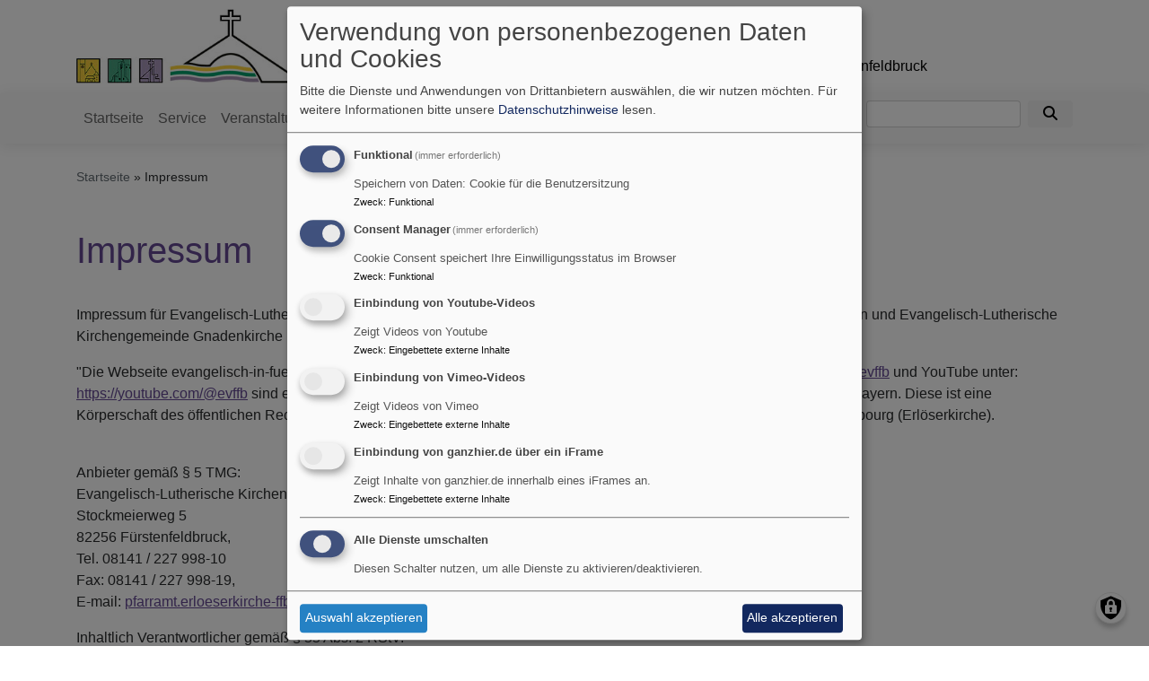

--- FILE ---
content_type: text/html; charset=UTF-8
request_url: https://www.evangelisch-in-fuerstenfeldbruck.de/impressum
body_size: 6679
content:
<!DOCTYPE html>
<html lang="de" dir="ltr" prefix="content: http://purl.org/rss/1.0/modules/content/  dc: http://purl.org/dc/terms/  foaf: http://xmlns.com/foaf/0.1/  og: http://ogp.me/ns#  rdfs: http://www.w3.org/2000/01/rdf-schema#  schema: http://schema.org/  sioc: http://rdfs.org/sioc/ns#  sioct: http://rdfs.org/sioc/types#  skos: http://www.w3.org/2004/02/skos/core#  xsd: http://www.w3.org/2001/XMLSchema# ">
  <head>
    <meta charset="utf-8" />
<noscript><style>form.antibot * :not(.antibot-message) { display: none !important; }</style>
</noscript><meta name="description" content="Impressum für Evangelisch-Lutherische Kirchengemeinde Erlöserkirche Fürstenfeldbruck mit Emmering, Biburg, Holzhausen und Evangelisch-Lutherische Kirchengemeinde Gnadenkirche Fürstenfeldbruck." />
<meta property="og:url" content="https://www.evangelisch-in-fuerstenfeldbruck.de/impressum" />
<meta property="og:title" content="Impressum" />
<meta property="og:description" content="Impressum für Evangelisch-Lutherische Kirchengemeinde Erlöserkirche Fürstenfeldbruck mit Emmering, Biburg, Holzhausen und Evangelisch-Lutherische Kirchengemeinde Gnadenkirche Fürstenfeldbruck." />
<meta name="Generator" content="Drupal 10 (https://www.drupal.org)" />
<meta name="MobileOptimized" content="width" />
<meta name="HandheldFriendly" content="true" />
<meta name="viewport" content="width=device-width, initial-scale=1.0" />
<link rel="icon" href="/themes/custom/vk_blockly/favicon.ico" type="image/vnd.microsoft.icon" />
<link rel="canonical" href="https://www.evangelisch-in-fuerstenfeldbruck.de/impressum" />
<link rel="shortlink" href="https://www.evangelisch-in-fuerstenfeldbruck.de/node/12" />

    <title>Impressum | Evangelisch in Fürstenfeldbruck</title>
    <link rel="stylesheet" media="all" href="/sites/www.evangelisch-in-fuerstenfeldbruck.de/files/css/css_aLcASOsQ6b-gtDLv2RudQJRcnfByCK6OvkTGLZ_4HIg.css?delta=0&amp;language=de&amp;theme=vk_blockly&amp;include=eJxNikEOwyAQAz9EtU-qNuA0iAVHC4ma37fkUPViWzOONPrCtySsetgIxdQpd_7vB0-454TQrz5QZdGOcJbnbImsOxva6DcyxmLX7xLZxnSbOmRmbq_8hdNtsB0uFSnrBwmnNro" />
<link rel="stylesheet" media="all" href="/sites/www.evangelisch-in-fuerstenfeldbruck.de/files/css/css_LWutVn63JNehXlmRccH3-zID6DniJkkn2Z2gWFGqJfU.css?delta=1&amp;language=de&amp;theme=vk_blockly&amp;include=eJxNikEOwyAQAz9EtU-qNuA0iAVHC4ma37fkUPViWzOONPrCtySsetgIxdQpd_7vB0-454TQrz5QZdGOcJbnbImsOxva6DcyxmLX7xLZxnSbOmRmbq_8hdNtsB0uFSnrBwmnNro" />

      
      <link rel="stylesheet" href="https://www.evangelisch-in-fuerstenfeldbruck.de/sites/www.evangelisch-in-fuerstenfeldbruck.de/files/theme/vk_blockly_custom.css" />
      <script src="/libraries/klaro/dist/klaro-no-translations-no-css.js?t8unwx" defer id="klaro-js"></script>

  </head>
  <body class="path-node page-node-type-page">
        <a href="#main-content" class="visually-hidden focusable skip-link">
      Direkt zum Inhalt
    </a>
    
      <div class="dialog-off-canvas-main-canvas" data-off-canvas-main-canvas>
    <div class="layout-container">
<div id="debug">Debug: </div>
        <header role="banner" id="vk_blockly_header">


    
    
    <div class="container">
        <div class="row">
                                </div>
        <div class="row">


                                                <div class="col-sm-3">
                        <a href="/" title="Startseite" rel="home">
                            <img src="/sites/www.evangelisch-in-fuerstenfeldbruck.de/files/Logo_neu.jpg" alt="Startseite" class="img-fluid site-logo" />
                        </a>
                    </div>
                                                <div class="col-sm-9 site-and-slogan">
                    <div class="site-name align-middle"><a href="/" title="Startseite" rel="home">Evangelisch in Fürstenfeldbruck</a></div>

                                            <div class="site-slogan">Evangelisch-Lutherische Gemeinden der Erlöserkirche und Gnadenkirche in Fürstenfeldbruck</div>
                                        </div>
                            

            

        </div>
    </div>



    </header>

    
    

<nav role="navigation" aria-labelledby="block-vk-blockly-main-menu-menu" id="block-vk-blockly-main-menu" class="navbar navbar-toggleable-md navbar-light nav-bg container-fluid sticky-top">
<div class="container">

                        
    <h2 class="visually-hidden" id="block-vk-blockly-main-menu-menu">Hauptnavigation</h2>
    


       


    <button class="navbar-toggler navbar-toggler-left" type="button" data-toggle="collapse" data-target="#navbarSupportedContent" aria-controls="navbarSupportedContent" aria-expanded="false" aria-label="Toggle navigation">
        <span class="navbar-toggler-icon"></span>
    </button>
    <a class="navbar-brand" href="#">&nbsp;</a>
    <div class="collapse navbar-collapse col" id="navbarSupportedContent">
        <ul block="menu" class="navbar-nav mr-auto">                                                                                 <li class="nav-item">

                                            <a href="/" class="nav-link" data-drupal-link-system-path="&lt;front&gt;">Startseite</a>
                    
                </li>
                                                                                <li class="nav-item">

                                            <a href="/service" title="Das Serviceangebot unserer Kirchengemeinden" class="nav-link" data-drupal-link-system-path="node/115">Service</a>
                    
                </li>
                                                                                <li class="nav-item dropdown mega-dropdown">

                                            <a href="/veranstaltungen-und-termine-unseren-gemeinden" title="Übersicht aller Veranstaltungen unserer Kirchengemeinden" class="nav-link dropdown-toggle" data-toggle="dropdown" aria-haspopup="true" aria-expanded="false" data-drupal-link-system-path="node/52">Veranstaltungen</a>
                        
                        <div class="row dropdown-menu mega-dropdown-menu">
                        <div class="col-sm-12 main-item-wrapper"><a href="/veranstaltungen-und-termine-unseren-gemeinden" title="Übersicht aller Veranstaltungen unserer Kirchengemeinden" class="main-item" data-drupal-link-system-path="node/52">Veranstaltungen</a></div>
                                                                                 <div class="col-sm-3 flex-column">
                               <ul class="nav flex-column">
                                <a href="/veranstaltungen-und-termine-unseren-gemeinden/veranstaltungen" title="Übersicht über die Veranstaltungen" class="nav-link level1" data-drupal-link-system-path="node/54">Veranstaltungen</a>

                                                               </ul>
                            </div>

                                                                                 <div class="col-sm-3 flex-column">
                               <ul class="nav flex-column">
                                <a href="/veranstaltungen-und-termine-unserer-gemeinden/gottesdienste" title="Gottesdienste in unseren Gemeinden" class="nav-link level1" data-drupal-link-system-path="node/53">Gottesdienste</a>

                                                               </ul>
                            </div>

                                                                                 <div class="col-sm-3 flex-column">
                               <ul class="nav flex-column">
                                <a href="/veranstaltungen-und-termine-unseren-gemeinden/kinder-und-familiengottesdienste" title="Kinder- und Familiengottesdienste" class="nav-link level1" data-drupal-link-system-path="node/55">Familiengottesdienste</a>

                                                               </ul>
                            </div>

                                                </div>

                    
                </li>
                                                                                <li class="nav-item">

                                            <a href="/gruppen-und-kreise" class="nav-link" data-drupal-link-system-path="node/65">Gruppen</a>
                    
                </li>
                                                                                <li class="nav-item">

                                            <a href="/musik" class="nav-link" data-drupal-link-system-path="node/78">Musik</a>
                    
                </li>
                                                                                <li class="nav-item">

                                            <a href="/jugend" class="nav-link" data-drupal-link-system-path="node/91">Jugend &amp; Konfirmation</a>
                    
                </li>
                                                                                <li class="nav-item dropdown mega-dropdown">

                                            <a href="/erloeserkirche" class="nav-link dropdown-toggle" data-toggle="dropdown" aria-haspopup="true" aria-expanded="false" data-drupal-link-system-path="node/59">Erlöserkirche</a>
                        
                        <div class="row dropdown-menu mega-dropdown-menu">
                        <div class="col-sm-12 main-item-wrapper"><a href="/erloeserkirche" class="main-item" data-drupal-link-system-path="node/59">Erlöserkirche</a></div>
                                                                                 <div class="col-sm-3 flex-column">
                               <ul class="nav flex-column">
                                <a href="/erloeserkirche/kontakte-informationen-und-oeffnungszeiten-erloeserkirche" class="nav-link level1" data-drupal-link-system-path="node/74">Kontakte und Öffnungszeiten</a>

                                                               </ul>
                            </div>

                                                                                 <div class="col-sm-3 flex-column">
                               <ul class="nav flex-column">
                                <a href="/erloeserkirche/kirchenvorstand-der-erloeserkirche" class="nav-link level1" data-drupal-link-system-path="node/75">Kirchenvorstand</a>

                                                               </ul>
                            </div>

                                                                                 <div class="col-sm-3 flex-column">
                               <ul class="nav flex-column">
                                <a href="/erloeserkirche/bautagebuch-kirchensanierung-1" title="bis 11.03.2025" class="nav-link level1" data-drupal-link-system-path="node/487">Bautagebuch Kirchensanierung 1</a>

                                                               </ul>
                            </div>

                                                                                 <div class="col-sm-3 flex-column">
                               <ul class="nav flex-column">
                                <a href="/erloeserkirche/bautagebuch-kirchensanierung-2" title="ab 11.03.2025" class="nav-link level1" data-drupal-link-system-path="node/523">Bautagebuch Kirchensanierung 2</a>

                                                               </ul>
                            </div>

                                                                                 <div class="col-sm-3 flex-column">
                               <ul class="nav flex-column">
                                <a href="/erloeserkirche/predigten-und-gottesdienste" class="nav-link level1" data-drupal-link-system-path="node/227">Predigten und Gottesdienste</a>

                                                               </ul>
                            </div>

                                                                                 <div class="col-sm-3 flex-column">
                               <ul class="nav flex-column">
                                <a href="/erloeserkirche/spenden-fuer-die-kirchengemeinde-erloeserkirche" title="Spendenmöglichkeiten" class="nav-link level1" data-drupal-link-system-path="node/286">Spendenmöglichkeiten</a>

                                                               </ul>
                            </div>

                                                </div>

                    
                </li>
                                                                                <li class="nav-item dropdown mega-dropdown">

                                            <a href="/gnadenkirche" class="nav-link dropdown-toggle" data-toggle="dropdown" aria-haspopup="true" aria-expanded="false" data-drupal-link-system-path="node/60">Gnadenkirche</a>
                        
                        <div class="row dropdown-menu mega-dropdown-menu">
                        <div class="col-sm-12 main-item-wrapper"><a href="/gnadenkirche" class="main-item" data-drupal-link-system-path="node/60">Gnadenkirche</a></div>
                                                                                 <div class="col-sm-3 flex-column">
                               <ul class="nav flex-column">
                                <a href="/gnadenkirche/kontakte-und-oeffnungszeiten-der-gnadenkirche" title="Kontakte der Gnadenkirche, Öffnungszeiten Pfarramt, Sprechzeiten Pfarrerin" class="nav-link level1" data-drupal-link-system-path="node/61">Kontakte und Öffnungszeiten</a>

                                                               </ul>
                            </div>

                                                                                 <div class="col-sm-3 flex-column">
                               <ul class="nav flex-column">
                                <a href="/gnadenkirche/kirchenvorstand-der-gnadenkirche" title="Kirchenvorstand der Gnadenkirche" class="nav-link level1" data-drupal-link-system-path="node/62">Kirchenvorstand</a>

                                                               </ul>
                            </div>

                                                                                 <div class="col-sm-3 flex-column">
                               <ul class="nav flex-column">
                                <a href="/gnadenkirche/50-jahre-gnadenkirche" class="nav-link level1" data-drupal-link-system-path="node/472">50 Jahre Gnadenkirche</a>

                                                               </ul>
                            </div>

                                                </div>

                    
                </li>
                    </ul>
        <!-- Form-id: search_block_form -->
<form class="search-block-form form-inline my-2 my-lg-0" data-drupal-selector="search-block-form" action="/search/node" method="get" id="search-block-form" accept-charset="UTF-8">
  <div class="js-form-item form-item js-form-type-search form-item-keys js-form-item-keys form-no-label">
      <label for="edit-keys" class="visually-hidden">Suche</label>
        <input title="Geben Sie die Begriffe ein, nach denen Sie suchen." class="form-control mr-sm-2 form-search" data-drupal-selector="edit-keys" type="search" id="edit-keys" name="keys" value="" size="15" maxlength="128" />

        </div>
<button type="submit" class="my-sm-0 btn form-submit" data-drupal-selector="edit-search"><i class="fas fa-search"></i></button>
<div data-drupal-selector="edit-actions" class="form-actions js-form-wrapper form-wrapper" id="edit-actions--2"></div>

</form>


    </div>






    </div>
</nav>



    

  <main role="main">
    <a id="main-content" tabindex="-1"></a>      
    



<!-- system_breadcrumb_block Region: pagetop_first - Block-ID: vk_blockly_breadcrumbs -->
<div class="container"><div class="row">

                    
<div id="block-vk-blockly-breadcrumbs" class="col paragraph-block align-items-stretch system_breadcrumb_block">
  
    
          <ol class="breadcrumb">
                    <li >
                                    <a href="/">Startseite</a>
                            </li>
                    <li >
                                    Impressum
                            </li>
            </ol>

  </div>

  </div></div>
<div data-drupal-messages-fallback class="hidden"></div>



    <!--div class="layout-content"-->
        
    



<!-- page_title_block Region: content - Block-ID: vk_blockly_page_title -->
<div class="container"><div class="row">

                    
<div id="block-vk-blockly-page-title" class="col paragraph-block align-items-stretch page_title_block">
  
    
      
  <h1><span property="schema:name">Impressum</span>
</h1>


  </div>

  </div></div>


<!-- system_main_block Region: content - Block-ID: vk_blockly_content -->
<!-- noNodePage:  -->
        <div id="block-vk-blockly-content" class="system_main_block">
            
                        
                            
<article data-history-node-id="12" about="/impressum" typeof="schema:WebPage" class="node node--type-page node--view-mode-full">

  
      <span property="schema:name" content="Impressum" class="hidden"></span>


  
  <div class="node__content">
    <div class="container"><div class="row"><div class="col vk_blockly_node_body">
                        <p>Impressum für Evangelisch-Lutherische Kirchengemeinde Erlöserkirche Fürstenfeldbruck mit Emmering, Biburg, Holzhausen und Evangelisch-Lutherische Kirchengemeinde Gnadenkirche Fürstenfeldbruck.</p>

<p>"Die Webseite evangelisch-in-fuerstenfeldbruck.de und die Social-Media Präsenz auf Instagram unter: <a href="http://www.instagram.com/evffb">www.instagram.com/evffb</a> und YouTube unter: <a href="https://youtube.com/@evffb">https://youtube.com/@evffb</a> sind ein Angebot von Erlöserkirche und Gnadenkirche der Evangelisch-Lutherischen Kirche in Bayern. Diese ist eine Körperschaft des öffentlichen Rechts, vertreten durch Pfarrer Matthias Biber (Gnadenkirche) und Pfarrer Dr. Valentin Wendebourg (Erlöserkirche).</p>

<p><br />
Anbieter gemäß § 5 TMG:<br />
Evangelisch-Lutherische Kirchengemeinde Erlöserkirche in Fürstenfeldbruck<br />
Stockmeierweg 5<br />
82256 Fürstenfeldbruck,<br />
Tel. 08141 / 227 998-10<br />
Fax: 08141 / 227 998-19,<br />
E-mail: <a href="mailto:pfarramt.erloeserkirche-ffb@elkb.de">pfarramt.erloeserkirche-ffb@elkb.de</a></p>

<p>Inhaltlich Verantwortlicher gemäß § 55 Abs. 2 RStV:<br />
Pfarrer Dr. Valentin Wendebourg<br />
Stockmeierweg 5, 82256 Fürstenfeldbruck<br />
E-Mail: <a href="mailto:valentin.wendebourg@elkb.de">valentin.wendebourg@elkb.de</a></p>

<p>&nbsp;</p>

<p>Bei Fragen zum Datenschutz in Zusammenhang mit dieser Website oder bei Datenschutzfragen in der Arbeit unserer Kirchengemeinden können Sie sich auch an unseren Datenschutzbeauftragten wenden. Seine Kontaktdaten sind:</p>

<p>Peter Buck, Diakon<br />
Datenschutzbeauftragter (örtlich Beauftragter nach § 36 ff DSG-EKD)<br />
Evang.-Luth. Kirchengemeindeamt München<br />
Postfach 31 03 49, 80103 München<br />
Telefon: 089/55119-137<br />
E-Mail: <a href="mailto:datenschutz.verbund9@elkb.de">datenschutz.verbund9@elkb.de</a></p>

<p>&nbsp;</p>

                    </div>
    </div>
</div><div class="container inlinelinks">
</div>

<div class="container">
  <div class="row col-12 share_icon_content">
                  
          
                    </div>
</div>

  </div>

</article>

                    </div>



    <!--/div-->
      <div class="container pagefooter">
          <div class="row">

                                                    </div>
      </div>
  </main>

  
    <footer role="contentinfo" id="vk_blockly_footer">
        
            <!--div class="container">
                <div class="row"><div class="col">
                        <div class="shariff" data-lang="de" data-orientation="horizontal"
                             data-services="[&quot;facebook&quot;,&quot;twitter&quot;,&quot;whatsapp&quot;,&quot;linkedIn&quot;]"
                             data-theme="grey"></div>
                    </div></div>
            </div-->
                <div class="container">
          <div class="row">
              
    <nav role="navigation" aria-labelledby="block-hauptnavigation-footer-menu" id="block-hauptnavigation-footer" class="col">
                        
    <h2 class="visually-hidden" id="block-hauptnavigation-footer-menu">Hauptnavigation</h2>
    

                        <ul class="menu">
                                <li class="menu-item">
                <a href="/" data-drupal-link-system-path="&lt;front&gt;">Startseite</a>
                            </li>
                                <li class="menu-item">
                <a href="/service" title="Das Serviceangebot unserer Kirchengemeinden" data-drupal-link-system-path="node/115">Service</a>
                            </li>
                                <li class="menu-item">
                <a href="/veranstaltungen-und-termine-unseren-gemeinden" title="Übersicht aller Veranstaltungen unserer Kirchengemeinden" data-drupal-link-system-path="node/52">Veranstaltungen</a>
                            </li>
                                <li class="menu-item">
                <a href="/gruppen-und-kreise" data-drupal-link-system-path="node/65">Gruppen</a>
                            </li>
                                <li class="menu-item">
                <a href="/musik" data-drupal-link-system-path="node/78">Musik</a>
                            </li>
                                <li class="menu-item">
                <a href="/jugend" data-drupal-link-system-path="node/91">Jugend &amp; Konfirmation</a>
                            </li>
                                <li class="menu-item">
                <a href="/erloeserkirche" data-drupal-link-system-path="node/59">Erlöserkirche</a>
                            </li>
                                <li class="menu-item">
                <a href="/gnadenkirche" data-drupal-link-system-path="node/60">Gnadenkirche</a>
                            </li>
            </ul>
        


    </nav>
<nav role="navigation" aria-labelledby="block-vk-blockly-footer-menu" id="block-vk-blockly-footer" class="block block-menu navigation menu--footer col">
            
  <h2 class="visually-hidden" id="block-vk-blockly-footer-menu">Fußbereichsmenü</h2>
  

                      <ul class="menu">
                    <li class="menu-item menu-item--active-trail">
        <a href="/impressum" data-drupal-link-system-path="node/12" class="is-active" aria-current="page">Impressum</a>
              </li>
                <li class="menu-item">
        <a href="/contact" data-drupal-link-system-path="contact">Kontakt</a>
              </li>
                <li class="menu-item">
        <a href="/newsletter" data-drupal-link-system-path="node/306">Newsletter</a>
              </li>
                <li class="menu-item">
        <a href="/vkdatenschutz" title="Dynamische Datenchutzerklärung aus den Einstellungen der Seite" data-drupal-link-system-path="vkdatenschutz">Datenschutzerklärung</a>
              </li>
        </ul>
  


  </nav>
<nav role="navigation" aria-labelledby="block-vk-blockly-account-menu-menu" id="block-vk-blockly-account-menu" class="block block-menu navigation menu--account col">
            
  <h2 class="visually-hidden" id="block-vk-blockly-account-menu-menu">Benutzermenü</h2>
  

                      <ul class="menu">
                    <li class="menu-item">
        <a href="/user/login" data-drupal-link-system-path="user/login">Anmelden</a>
              </li>
        </ul>
  


  </nav>




          </div>
          <div class="row">
              <div class="col">
                  <div id="vk_copyright"><span class="align-bottom"><a href="http://www.vernetzte-kirche.de" target="_blank"><img src="/themes/custom/vk_base/images/Logo_vk_80.png" align="bottom" alt="Logo Vernetzte Kirche"></a></span></div>
              </div>
          </div>
      </div>

    </footer>
  
</div>
  </div>

    
    <script type="application/json" data-drupal-selector="drupal-settings-json">{"path":{"baseUrl":"\/","pathPrefix":"","currentPath":"node\/12","currentPathIsAdmin":false,"isFront":false,"currentLanguage":"de"},"pluralDelimiter":"\u0003","suppressDeprecationErrors":true,"klaro":{"config":{"elementId":"klaro","storageMethod":"cookie","cookieName":"klaro","cookieExpiresAfterDays":180,"cookieDomain":"","groupByPurpose":false,"acceptAll":true,"hideDeclineAll":true,"hideLearnMore":false,"learnMoreAsButton":true,"additionalClass":" hide-consent-dialog-title learn-more-as-button klaro-theme-vk_blockly","disablePoweredBy":false,"htmlTexts":false,"autoFocus":true,"mustConsent":true,"privacyPolicy":"\/","lang":"de","services":[{"name":"cms","default":true,"title":"Funktional","description":"Speichern von Daten: Cookie f\u00fcr die Benutzersitzung","purposes":["cms"],"callbackCode":"","cookies":["^[SESS|SSESS]","",""],"required":true,"optOut":false,"onlyOnce":false,"contextualConsentOnly":false,"contextualConsentText":"","wrapperIdentifier":[],"translations":{"de":{"title":"Funktional"}}},{"name":"klaro","default":true,"title":"Consent Manager","description":"Cookie Consent speichert Ihre Einwilligungsstatus im Browser","purposes":["cms"],"callbackCode":"","cookies":[],"required":true,"optOut":false,"onlyOnce":false,"contextualConsentOnly":false,"contextualConsentText":"Consent Text...","wrapperIdentifier":[],"translations":{"de":{"title":"Consent Manager"}}},{"name":"video_youtube","default":false,"title":"Einbindung von Youtube-Videos","description":"Zeigt Videos von Youtube","purposes":["external_content"],"callbackCode":"","cookies":[],"required":false,"optOut":false,"onlyOnce":false,"contextualConsentOnly":true,"contextualConsentText":"Externe Videos (Youtube) anzeigen?","wrapperIdentifier":[],"translations":{"de":{"title":"Videos"}}},{"name":"video_vimeo","default":false,"title":"Einbindung von Vimeo-Videos","description":"Zeigt Videos von Vimeo","purposes":["external_content"],"callbackCode":"","cookies":[],"required":false,"optOut":false,"onlyOnce":false,"contextualConsentOnly":true,"contextualConsentText":"Externe Videos (Vimeo) anzeigen?","wrapperIdentifier":[],"translations":{"de":{"title":"Videos"}}},{"name":"iframe_ganzhier_de","default":false,"title":"Einbindung von ganzhier.de \u00fcber ein iFrame","description":"Zeigt Inhalte von ganzhier.de innerhalb eines iFrames an.","purposes":["external_content"],"callbackCode":"","cookies":[],"required":false,"optOut":false,"onlyOnce":false,"contextualConsentOnly":true,"contextualConsentText":"Externe Inhalte von ganzhier.de anzeigen?","wrapperIdentifier":[],"translations":{"de":{"title":"Inhalte von ganzhier.de"}}}],"translations":{"de":{"consentModal":{"title":"Verwendung von personenbezogenen Daten und Cookies","description":"Bitte die Dienste und Anwendungen von Drittanbietern ausw\u00e4hlen, die wir nutzen m\u00f6chten.\n","privacyPolicy":{"name":"Datenschutzhinweise","text":"F\u00fcr weitere Informationen bitte unsere {privacyPolicy} lesen.\n"}},"consentNotice":{"title":"Verwendung von personenbezogenen Daten und Cookies","changeDescription":"Es gab \u00c4nderungen seit dem letzten Besuch und die Einwilligungen m\u00fcssen aktualisiert werden.","description":"Wir verwenden Cookies und verarbeiten personenbezogene Daten f\u00fcr die folgenden Zwecke: {purposes}.\n","learnMore":"Anpassen","privacyPolicy":{"name":"Datenschutzhinweise"}},"ok":"Akzeptieren","save":"Speichern","decline":"Ablehnen","close":"Schlie\u00dfen","acceptAll":"Alle akzeptieren","acceptSelected":"Auswahl akzeptieren","service":{"disableAll":{"title":"Alle Dienste umschalten","description":"Diesen Schalter nutzen, um alle Dienste zu aktivieren\/deaktivieren."},"optOut":{"title":"(Opt-Out)","description":"Dieser Dienst wird standardm\u00e4\u00dfig geladen (Opt-out m\u00f6glich)."},"required":{"title":"(immer erforderlich)","description":"Dieser Dienst ist immer erforderlich."},"purposes":"Zweck","purpose":"Zweck"},"contextualConsent":{"acceptAlways":"Immer","acceptOnce":"Ja (einmalig)","description":"Von {title} bereitgestellten externen Inhalt laden?"},"poweredBy":"Realisiert mit Klaro!","purposeItem":{"service":"Dienst","services":"Dienste"},"privacyPolicy":{"name":"Datenschutzhinweise","text":"F\u00fcr weitere Informationen bitte unsere {privacyPolicy} lesen.\n"},"purposes":{"cms":{"title":"Funktional","description":""},"advertising":{"title":"Werbung und Marketing","description":""},"analytics":{"title":"Analysen","description":""},"livechat":{"title":"Live-Chat","description":""},"security":{"title":"Sicherheit","description":""},"styling":{"title":"Styling","description":""},"external_content":{"title":"Eingebettete externe Inhalte","description":""}}}},"showNoticeTitle":true,"styling":{"theme":["light"]}},"dialog_mode":"manager","show_toggle_button":true,"toggle_button_icon":null,"show_close_button":true,"exclude_urls":[],"disable_urls":[]},"ajaxTrustedUrl":{"\/search\/node":true},"user":{"uid":0,"permissionsHash":"2754be05f87c052836d0beb16e7b59b6a821f5ff5305ebdc5ea67c81bb31dfa4"}}</script>
<script src="/sites/www.evangelisch-in-fuerstenfeldbruck.de/files/js/js_mDjnRLW40BfIVT1otDZ_eyb0zsAAWoBHBowBatNkAHo.js?scope=footer&amp;delta=0&amp;language=de&amp;theme=vk_blockly&amp;include=eJw9jNEKgCAMRX9I2CfFXCvFscm0qL8vJXo5cO6BSybm0S5YecNDeiiCbjAZzrJEbAwDU8SoyP07mXbW3hI6w2DWPb_jaImlsgN9_w9MSSjC"></script>

  </body>
</html>


--- FILE ---
content_type: text/css
request_url: https://www.evangelisch-in-fuerstenfeldbruck.de/sites/www.evangelisch-in-fuerstenfeldbruck.de/files/theme/vk_blockly_custom.css
body_size: 271
content:
#vk_blockly_header { background-color: #ffffff} .site-name a, .site-name a:visited, .site-name a:hover {  color: #644894;  text-decoration: none;  }  .site-slogan { color: #000000} a, a:hover, a:visited, a.page-link { color: #644894} .mega-dropdown-menu a.level1 { color: #000000 !important;} h1, h2, h3, h4, h5, h6 {color:#644894} .site-logo { border-radius:0px; } body {
  font-family: Arial, Helvetica, sans-serif;
};